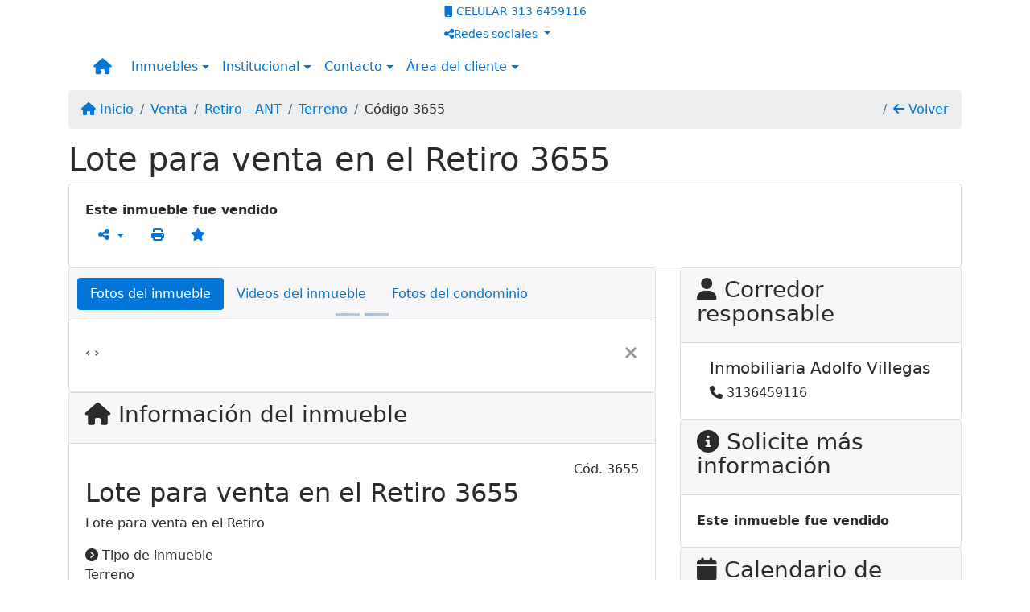

--- FILE ---
content_type: text/html; charset=UTF-8
request_url: https://www.adolfovillegasinmobiliaria.com/3552/inmuebles/venta-terreno-pantanillo-retiro-ant
body_size: 10530
content:
<!DOCTYPE html><html lang="es"><head><title>Lote para venta en el Retiro  3655 - 3655</title><meta name="description" content="Lote para venta en el Retiro  3655 - "><meta name="keywords" content="Terreno , Terreno Retiro - ANT, Retiro - ANT, Terreno , inmobiliarias Retiro - ANT, inmobiliaria Retiro - ANT, inmuebles Retiro - ANT, inmuebles, Terreno"><meta charset="utf-8"><meta name="google-site-verification" content=""><meta name="Robots" content="INDEX,FOLLOW"><meta name="distribution" content="Global"><meta name="rating" content="General"><meta name="revisit-after" content="2"><meta name="classification" content="inmobiliaria,inmuebles"><meta name="author" content="Code49"><meta name="viewport" content="width=device-width, initial-scale=1, shrink-to-fit=no"><meta http-equiv="x-ua-compatible" content="ie=edge"><meta property="og:url" content="https://www.adolfovillegasinmobiliaria.com/3552/inmuebles/venta-terreno-pantanillo-retiro-ant"><meta property="og:image" content="https://www.adolfovillegasinmobiliaria.com/admin/imovel/20210329T1418220500-774273140.jpg"><meta property="og:image" content="https://www.adolfovillegasinmobiliaria.com/admin/imovel/mini/20210329T1418220500-774273140.jpg"><link rel="apple-touch-icon" href="https://www.adolfovillegasinmobiliaria.com/admin/imovel/mini/20210329T1418220500-774273140.jpg"><meta name="thumbnail" content="https://www.adolfovillegasinmobiliaria.com/admin/imovel/mini/20210329T1418220500-774273140.jpg"><meta property="og:type" content="website"><meta property="og:title" content="Lote para venta en el Retiro  3655"><meta property="og:description" content="Lote para venta en el Retiro"><link rel="canonical" href="https://www.adolfovillegasinmobiliaria.com/3552/inmuebles/venta-terreno-pantanillo-retiro-ant">
<!-- Bootstrap -->
<link rel="stylesheet" href="https://www.adolfovillegasinmobiliaria.com/css/bootstrap.min.css" crossorigin="anonymous">

<!-- Plugins -->
<link rel="stylesheet" href="https://www.adolfovillegasinmobiliaria.com/plugins/bootstrap-multiselect/bootstrap-multiselect.css">
<link rel="stylesheet" href="https://www.adolfovillegasinmobiliaria.com/plugins/bootstrap-multiselect/bootstrap-multiselect-custom.css">
<link rel="stylesheet" href="https://www.adolfovillegasinmobiliaria.com/plugins/datepicker/datepicker.css">
<link rel="stylesheet" href="https://www.adolfovillegasinmobiliaria.com/plugins/animate/animate.min.css">
		<link rel="stylesheet" href="https://www.adolfovillegasinmobiliaria.com/crm/js/plugins/quill-emoji/dist/quill-emoji.css">
	<!-- fonts -->
<link rel="stylesheet" href="https://www.adolfovillegasinmobiliaria.com/css/font-awesome.min.css">
<link rel="stylesheet" href="https://www.adolfovillegasinmobiliaria.com/css/c49icons.min.css">

<link rel="stylesheet" href="https://www.adolfovillegasinmobiliaria.com/css/inmueble.css?2026012217"><link rel="stylesheet" href="https://www.adolfovillegasinmobiliaria.com/css/custom.css?2026012217"><link rel="stylesheet" href="https://www.adolfovillegasinmobiliaria.com/css/font-face.css"></head><body class="" id="c49page-inmueble">
<style>
  .fb-messenger-float {
      z-index: 999;
      position: fixed;
      font-family: 'Open sans';
      font-size: 14px;
      transition: bottom .2s;
      padding: 4px 12px 2px 12px;
      background-color: #1780b5;
      text-align: center;
      border-radius: 100px;
      font-size: 37px;
      bottom: 29px;
      right: 27px;
  }
  .fb-messenger-float i {
    color: #fff;
  }
</style>

<header id="c49header"  data-url_atual="https://www.adolfovillegasinmobiliaria.com/" data-url_db="https://www.adolfovillegasinmobiliaria.com/"><div id="c49row-1-1"  class="c49row c49row-logo-header"><div class="container"><div class="row "><div class="col-md-12 d-flex align-items-center justify-content-center"><div  id="c49mod-4" > <div class="c49mod-contact-dropdown"><div class="c49-contact-phone"><span class="c49-phone btn btn-link btn-no-link btn-sm"><i class="c49-icon fa fa-mobile align-middle" aria-hidden="true" ></i> <span class="c49-label align-middle"><span class="c49-tag">CELULAR </span><a class="hidden-md-up" href="tel:3136459116">313 6459116</a><a class="hidden-sm-down" href="#">313 6459116</a></span></span></div><div class="c49-contact-social"><div class="dropdown "><div class="dropdown-click c49-social btn-sm btn btn-link dropdown-toggle" data-toggle="dropdown" aria-haspopup="true" aria-expanded="false"><i class="c49-icon fa fa-share-alt align-middle" aria-hidden="true"></i><span class="c49-label align-middle">Redes sociales </span></div><div class="dropdown-menu  " aria-labelledby="dropdownMenuLink"><a aria-label='Icon share' class="dropdown-item" href="https://www.instagram.com/adolfovillegaspropiedadraiz/" target="blank"><i class="c49-icon fab fa-instagram align-middle" aria-hidden="true"></i><span class="c49-label align-middle">Instagram</span></a><a aria-label='Icon share' class="dropdown-item" href="http://www.youtube.com/channel/UCT5eGt1ERZZK6pXrVZ6tUSA?view_as=subscriber" target="blank"><i class="c49-icon fab fa-whatsapp align-middle" aria-hidden="true"></i><span class="c49-label align-middle">Youtube</span></a><a aria-label='Icon share' class="dropdown-item" href="https://www.facebook.com/AVSPropiedadRaiz/" target="blank"><i class="c49-icon fab fa-facebook-f align-middle" aria-hidden="true"></i><span class="c49-label align-middle">Adolfo Villegas Inmobiliaria</span></a></div></div></div></div></div></div></div></div></div><div id="c49row-1-2"  class="c49row c49-mod-mb-0 c49row-main-menu"><div class="container"><div class="row "><div class="col-sm-12"><div  id="c49mod-1" >
	<div class="c49mod-menu-horizontal-basic">
		<nav class="navbar  navbar-toggleable-md ">
			<div class="container">
				<button class="navbar-toggler navbar-toggler-right" type="button" data-toggle="collapse" data-target="#navbars1" aria-controls="navbarsContainer" aria-expanded="false" aria-label="Toggle navigation">
					<span class="navbar-toggler-icon"><i class="fa fa-bars" aria-hidden="true"></i></span>
				</button>
									<a aria-label="Menu mobile" class="navbar-brand" href="https://www.adolfovillegasinmobiliaria.com/"><i class="fa fa fa-home" aria-hidden="true"></i></a>
				
				<div class="collapse navbar-collapse" id="navbars1">
					<div class="nav navbar-nav mr-auto d-flex align-items-center justify-content-end">

						<div class='nav-item dropdown '><a class='nav-link dropdown-toggle' data-toggle='dropdown' href='' role='button' aria-haspopup='true' aria-expanded='false'>Inmuebles</a><div class='dropdown-menu '><ul class='dropdown'><li><a class='dropdown-item dropdown-toggle dropdown-item-sub ' data-toggle='dropdown' href='' role='button' aria-haspopup='true' aria-expanded='false'>Venta</a><div class='dropdown-menu dropdown-submenu'><ul class='dropdown'><li><a class='dropdown-item' href="javascript:search_base64('W3siaW5wdXQiOiJ0aXBvIiwidmFsdWUiOiIxIiwidGFibGUiOiJ0X2kifSx7ImlucHV0IjoiY2F0ZWdvcmlhIiwidmFsdWUiOlsiOTgiXSwidGFibGUiOiJpIn1d')" target=''>Departamentos</a></li><li><a class='dropdown-item' href="javascript:search_base64('W3siaW5wdXQiOiJ0aXBvIiwidmFsdWUiOiIxIiwidGFibGUiOiJ0X2kifSx7ImlucHV0IjoiY2F0ZWdvcmlhIiwidmFsdWUiOlsiOTkiXSwidGFibGUiOiJpIn1d')" target=''>Casas</a></li><li><a class='dropdown-item' href="javascript:search_base64('W3siaW5wdXQiOiJ0aXBvaW50ZXJubyIsInZhbHVlIjoiMyIsInRhYmxlIjoiaSJ9LHsiaW5wdXQiOiJ0aXBvIiwidmFsdWUiOiIxIiwidGFibGUiOiJ0X2kifV0=')" target=''>Inmuebles comerciales</a></li><li><a class='dropdown-item' href="javascript:search_base64('W3siaW5wdXQiOiJ0aXBvaW50ZXJubyIsInZhbHVlIjoiNCIsInRhYmxlIjoiaSJ9LHsiaW5wdXQiOiJ0aXBvIiwidmFsdWUiOiIxIiwidGFibGUiOiJ0X2kifV0=')" target=''>Inmuebles rurales</a></li><li><a class='dropdown-item' href="javascript:search_base64('W3siaW5wdXQiOiJ0aXBvaW50ZXJubyIsInZhbHVlIjoiNSIsInRhYmxlIjoiaSJ9LHsiaW5wdXQiOiJ0aXBvIiwidmFsdWUiOiIxIiwidGFibGUiOiJ0X2kifV0=')" target=''>Terrenos</a></li></ul></div></li><li><a class='dropdown-item dropdown-toggle dropdown-item-sub ' data-toggle='dropdown' href='' role='button' aria-haspopup='true' aria-expanded='false'>Alquiler</a><div class='dropdown-menu dropdown-submenu'><ul class='dropdown'><li><a class='dropdown-item' href="javascript:search_base64('W3siaW5wdXQiOiJ0aXBvIiwidmFsdWUiOiIyIiwidGFibGUiOiJ0X2kifSx7ImlucHV0IjoiY2F0ZWdvcmlhIiwidmFsdWUiOlsiOTgiXSwidGFibGUiOiJpIn1d')" target=''>Departamentos</a></li><li><a class='dropdown-item' href="javascript:search_base64('W3siaW5wdXQiOiJ0aXBvIiwidmFsdWUiOiIyIiwidGFibGUiOiJ0X2kifSx7ImlucHV0IjoiY2F0ZWdvcmlhIiwidmFsdWUiOlsiOTkiXSwidGFibGUiOiJpIn1d')" target=''>Casas</a></li><li><a class='dropdown-item' href="javascript:search_base64('W3siaW5wdXQiOiJ0aXBvaW50ZXJubyIsInZhbHVlIjoiMyIsInRhYmxlIjoiaSJ9LHsiaW5wdXQiOiJ0aXBvIiwidmFsdWUiOiIyIiwidGFibGUiOiJ0X2kifV0=')" target=''>Inmuebles comerciales</a></li><li><a class='dropdown-item' href="javascript:search_base64('W3siaW5wdXQiOiJ0aXBvaW50ZXJubyIsInZhbHVlIjoiNCIsInRhYmxlIjoiaSJ9LHsiaW5wdXQiOiJ0aXBvIiwidmFsdWUiOiIyIiwidGFibGUiOiJ0X2kifV0=')" target=''>Inmuebles rurales</a></li><li><a class='dropdown-item' href="javascript:search_base64('W3siaW5wdXQiOiJ0aXBvaW50ZXJubyIsInZhbHVlIjoiNSIsInRhYmxlIjoiaSJ9LHsiaW5wdXQiOiJ0aXBvIiwidmFsdWUiOiIyIiwidGFibGUiOiJ0X2kifV0=')" target=''>Terrenos</a></li><li><a class='dropdown-item' href="javascript:search_base64('W3siaW5wdXQiOiJ0aXBvIiwidmFsdWUiOiIzIiwidGFibGUiOiJ0X2kifV0=')" target=''>Temporada</a></li></ul></div></li></ul></div></div><div class='nav-item dropdown '><a class='nav-link dropdown-toggle' data-toggle='dropdown' href='' role='button' aria-haspopup='true' aria-expanded='false'>Institucional</a><div class='dropdown-menu '><ul class='dropdown'><li><a class='dropdown-item' href='https://www.adolfovillegasinmobiliaria.com/quienes-somos.php'>Quienes somos</a></li><li><a class='dropdown-item' href='https://www.adolfovillegasinmobiliaria.com/servicios.php'>Servicios</a></li><li><a class='dropdown-item' href='https://www.adolfovillegasinmobiliaria.com/equipo.php'>Equipo</a></li><li><a class='dropdown-item' href='https://www.adolfovillegasinmobiliaria.com/trabaje.php'>Trabaje con Nosotros</a></li><li><a class='dropdown-item' href='https://www.adolfovillegasinmobiliaria.com/aliados.php'>Aliados</a></li><li><a class='dropdown-item' href='https://www.adolfovillegasinmobiliaria.com/links-utiles.php'>Links útiles</a></li><li><a class='dropdown-item' href='https://www.adolfovillegasinmobiliaria.com/noticia.php'>Noticias</a></li></ul></div></div><div class='nav-item dropdown '><a class='nav-link dropdown-toggle' data-toggle='dropdown' href='' role='button' aria-haspopup='true' aria-expanded='false'>Contacto</a><div class='dropdown-menu '><ul class='dropdown'><a class='dropdown-item' href='https://www.adolfovillegasinmobiliaria.com/contacto.php'>Hable con Nosotros</a><a class='dropdown-item' href='javascript:ligamos()'>Nosotros te llamamos</a></ul></div></div><div class='nav-item dropdown '><a class='nav-link dropdown-toggle' data-toggle='dropdown' href='' role='button' aria-haspopup='true' aria-expanded='false'>Área del cliente</a><div class='dropdown-menu '><ul class='dropdown'><a class='dropdown-item' href='https://www.adolfovillegasinmobiliaria.com/account/?tab=favorites' data-toggle='modal' data-target='#modal-client-area'><i class='fa fa-star' aria-hidden='true'></i> Inmuebles favoritos</a><a class='dropdown-item' href='javascript:cadastre()'><i class='fa fa-home' aria-hidden='true'></i> Registre su Inmueble</a><a class='dropdown-item' href='javascript:perfil()' data-toggle='modal' data-target='#modal-client-area'><i class='fa fa-gift' aria-hidden='true'></i> Solicita tu Inmueble</a><div class='dropdown-divider'></div><a class='dropdown-item' href='#' data-toggle='modal' data-target='#modal-client-area'><i class='fa fa-sign-in-alt' aria-hidden='true'></i> Entrar</a></ul></div></div><div class='nav-item '><div id='c49mod-65'  >
<!-- <div class="dropdown c49mod-translator c49mod-translator-basic notranslate">
	<a id="current-flag" onclick="loadGoogleTranslator()" class="nav-link dropdown-toggle" data-toggle="dropdown" href="#" role="button" aria-haspopup="true" aria-expanded="false"><div class="flag-col1"></div></a>
	<div class="dropdown-menu dropdown-menu-right">
		<a class="dropdown-item hidden language" href="#" data-padrao="1" data-sigla="es" data-flag="col1" data-lang="Spanish">
			<span class="flag-col1 img-rounded traducao"></span> Spanish		</a>
				<a class="dropdown-item language" href="#" data-sigla="en" data-flag="eua1" data-lang="English">
			<span class="flag-eua1 img-rounded traducao"></span> English		</a>
				<a class="dropdown-item language" href="#" data-sigla="pt" data-flag="bra1" data-lang="Portuguese">
			<span class="flag-bra1 img-rounded traducao"></span> Portuguese		</a>
				<div id="google_translate_element" class="hidden"></div>
	</div>
</div> --></div></div>
						<!-- Menu antigo -->

											</ul>
				</div>
			</div>
		</nav>
	</div>
	</div></div></div></div></div><div id="c49row-1-3"  class="c49row c49-mod-mb-0"><div class="container"><div class="row "><div class="col-sm-12"><div  id="c49mod-8" ></div></div></div></div></div><div id="c49row-1-4"  class=""><div class=""><div class="row "><div class=""><div  id="c49mod-80" >
<script>
	var openWhatsappButton = document.getElementById("open-whatsapp");
	if (openWhatsappButton) {
		// Abrir a janela modal ao clicar no ícone do WhatsApp
		document.getElementById("open-whatsapp").addEventListener("click", function () {
			document.getElementById("modalWhats").style.display = "block";
		});

		// Fechar a janela modal ao clicar no botão "Fechar" (X)
		document.querySelector(".close").addEventListener("click", function () {
			document.getElementById("modalWhats").style.display = "none";
		});

		// Função para verificar se o e-mail é válido
		function isEmailValid(email) {
			var regex = /^[a-zA-Z0-9._-]+@[a-zA-Z0-9.-]+\.[a-zA-Z]{2,4}$/;
			return regex.test(email);
		}

		// Função para verificar se todos os campos estão preenchidos
		function camposEstaoPreenchidos() {
			var nome = document.querySelector('input[name="nome"]').value;
			var telefone = document.querySelector('input[name="telefone"]').value;
			var email = document.querySelector('input[name="email"]').value;

			return nome !== "" && telefone !== "" && email !== "";
		}

		// Manipulador de evento para o link do WhatsApp
		document.getElementById("whatsapp-link").addEventListener("click", function (e) {
			var email = document.querySelector('input[name="email"]').value;

			if (!camposEstaoPreenchidos()) {
		        e.preventDefault(); // Impede a abertura do link
		    } else if (!isEmailValid(email)) {
		        e.preventDefault(); // Impede a abertura do link
		    }
		});
	}
</script>

</div></div></div></div></div><div id="c49row-1-5"  class=""><div class=""><div class="row "><div class=""><div  id="c49mod-104" ></div></div></div></div></div></header><main id="c49main" ><div id="c49row-8-1"  class="c49row"><div class="container"><div class="row "><div class="col-md-12"><div  id="c49mod-18" >		<div class="c49mod-breadcrumb c49mod-breadcrumb-basic">
			<nav class="breadcrumb">
				<a class="breadcrumb-item" href="https://www.adolfovillegasinmobiliaria.com/"><i class="fa fa-home" aria-hidden="true"></i> Inicio</a>
				<a class="breadcrumb-item " href="https://www.adolfovillegasinmobiliaria.com/inmobiliaria/venta/inmuebles/21">Venta</a><a class="breadcrumb-item " href="https://www.adolfovillegasinmobiliaria.com/inmobiliaria/retiro-ant/inmuebles/22">Retiro - ANT</a><a class="breadcrumb-item " href="https://www.adolfovillegasinmobiliaria.com/inmobiliaria/terreno/inmuebles/6">Terreno</a><a class="breadcrumb-item active">Código 3655</a>				<a class="breadcrumb-item breadcrumb-return float-right" href="javascript:window.history.back()"><i class="fa fa-arrow-left" aria-hidden="true"></i> Volver</a>
			</nav>
		</div>
	

</div></div></div></div></div><div id="c49row-8-2"  class="c49row"><div class="container"><div class="row "><div class="col-md-12"><div  id="c49mod-27" >
	<div class="c49mod-property-header-basic page-position">
		<div class="c49-property-title">
							<h1>Lote para venta en el Retiro  3655</h1>
					</div>

		<div class="c49-property-bar" id="property-3552">
			<div class="card">
				<div class="card-block">
											<div class="c49-property-price"><div class="c49-property-price-value"><strong>Este inmueble fue vendido</strong></div></div>
					<div class="c49-action-icons">
						<div class="btn-group">
															<button onclick="mobileShare('Adolfo Villegas Propiedad Raiz - Lote para venta en el Retiro  3655', 'https://www.adolfovillegasinmobiliaria.com/3552/inmuebles/venta-terreno-pantanillo-retiro-ant')" type="button" class="btn btn-link dropdown-toggle hidden-md-up"  aria-haspopup="true" aria-expanded="false">
									<i class="fa fa-share-alt" aria-hidden="true"></i>
								</button>
								<button type="button" class="btn btn-link dropdown-toggle hidden-sm-down" data-toggle="dropdown" aria-haspopup="true" aria-expanded="false">
									<i class="fa fa-share-alt" aria-hidden="true"></i>
								</button>
								<div class="dropdown-menu dropdown-menu-right">
									<a class="dropdown-item cursor-pointer" onclick="changeIconAndCopyToClipboard(this,'https://www.adolfovillegasinmobiliaria.com/3552/inmuebles/venta-terreno-pantanillo-retiro-ant')"><i class="fa fa-clone" aria-hidden="true"></i> Copiar link</a>
									<a class="dropdown-item" href="https://api.whatsapp.com/send?text=Adolfo Villegas Propiedad Raiz - Lote para venta en el Retiro  3655 - https://www.adolfovillegasinmobiliaria.com/3552/inmuebles/venta-terreno-pantanillo-retiro-ant" data-action="share/whatsapp/share" target="_blank"><i class="fab fa-whatsapp" aria-hidden="true"></i> Whatsapp</a>
									<a class="dropdown-item" href="javascript:new_window('https://www.facebook.com/sharer.php?u=https://www.adolfovillegasinmobiliaria.com/3552/inmuebles/venta-terreno-pantanillo-retiro-ant','Facebook','450','450','yes');"><i class="fab fa-facebook" aria-hidden="true"></i> Facebook</a>
									<a class="dropdown-item" href="javascript:new_window('https://twitter.com/share?text=Adolfo Villegas Propiedad Raiz - Lote para venta en el Retiro  3655 
 https://www.adolfovillegasinmobiliaria.com/3552/inmuebles/venta-terreno-pantanillo-retiro-ant&url=https://www.adolfovillegasinmobiliaria.com/3552/inmuebles/venta-terreno-pantanillo-retiro-ant','Twitter','450','450','yes');"><i class="fab fa-twitter" aria-hidden="true"></i> Twitter</a>
									<a class="dropdown-item" href="javascript:new_window('https://www.linkedin.com/shareArticle?mini=true&url=https://www.adolfovillegasinmobiliaria.com/3552/inmuebles/venta-terreno-pantanillo-retiro-ant','Linkedin','450','450','yes');"><i class="fab fa-linkedin" aria-hidden="true"></i> LinkedIn</a>
								</div>
																							<a href="" data-toggle="modal" data-target="#printModal" class="btn btn-link btn-print"><i class="fa fa-print" aria-hidden="true"></i></a>
								<a class="btn btn-link btn-favorite" data-favorito="0" href="javascript:favoritar_imovel(3552, this)"><i class="fa fa-star " aria-hidden="true"></i></a>
													</div>
					</div>
				</div>
			</div>
		</div>
	</div>

	<div class="modal fade print-modal" id="printModal" tabindex="-1" role="dialog" aria-labelledby="exampleModalLabel" aria-hidden="true">
		<div class="modal-dialog modal-lg" role="document">
			<div class="modal-content">
				<div class="modal-header">
					<h5 class="modal-title" id="exampleModalLabel">Ficha de impresión</h5>
					<button type="button" class="close" data-dismiss="modal" aria-label="Close">
						<span aria-hidden="true">&times;</span>
					</button>
				</div>
				<div class="modal-body">
					<iframe class="frame-size" src="https://www.adolfovillegasinmobiliaria.com/print.php?id=3552"></iframe>
				</div>
			</div>
		</div>
	</div>

	</div></div></div></div></div><div id="c49row-8-3"  class="c49row"><div class="container"><div class="row "><div class="col-md-8"><div class="" id="c49wrap-24"><div class="card c49wrap-card-tab">
			<div class="card-header">
			<ul class="nav nav-pills card-header-pills pull-xs-left slider-pro-tab" role="tablist">
									<li class="nav-item">
						<a class="nav-link active" data-toggle="tab" href="#c49mod-24-1" role="tab"><span>Fotos del inmueble</span></a>
					</li>
									<li class="nav-item">
						<a class="nav-link " data-toggle="tab" href="#c49mod-24-2" role="tab"><span>Videos del inmueble</span></a>
					</li>
									<li class="nav-item">
						<a class="nav-link " data-toggle="tab" href="#c49mod-24-3" role="tab"><span>Fotos del condominio</span></a>
					</li>
							</ul>
		</div>

		<div class="card-block">
			<div class="tab-content">
									<div class="tab-pane active" id="c49mod-24-1" role="tabpanel">
			            			                    <div id="c49mod-28" class="">
	<div class="c49mod-property-gallery-bluimp">

					<div class="tab-pane active" id="photos-property" role="tabpanel">

				<div id="photos-property-carousel" class="carousel c49-carousel-gallery slide" data-ride="carousel">
					<ol class="carousel-indicators">
													<li data-target="#photos-property-carousel" style="background-image: url(https://www.adolfovillegasinmobiliaria.com//admin/imovel/mini/20210329T1418220500-774273140.jpg);" data-slide-to="0" class="active"></li>
																				<li data-target="#photos-property-carousel" style="background-image: url(https://www.adolfovillegasinmobiliaria.com//admin/imovel/mini/20210329T1418210500-364069936.jpg);" data-slide-to="1" class=""></li>
																		</ol>
					<div class="carousel-inner gal-relative" role="listbox">
													<div class="carousel-item active" data-foto="https://www.adolfovillegasinmobiliaria.com/admin/imovel/20210329T1418220500-774273140.jpg" data-gallery="imovel">
								<div style="background-image: url(https://www.adolfovillegasinmobiliaria.com/admin/imovel/20210329T1418220500-774273140.jpg);"></div>
								<span class="legenda"></span>
							</div>
																				<div class="carousel-item " data-foto="https://www.adolfovillegasinmobiliaria.com/admin/imovel/20210329T1418210500-364069936.jpg" data-gallery="imovel">
								<div style="background-image: url(https://www.adolfovillegasinmobiliaria.com/admin/imovel/20210329T1418210500-364069936.jpg);"></div>
								<span class="legenda"></span>
							</div>
																		</div>
					<a class="carousel-control-prev" href="#photos-property-carousel" role="button" data-slide="prev">
						<span class="carousel-control-prev-icon" aria-hidden="true"></span>
						<span class="sr-only">Previous</span>
					</a>
					<a class="carousel-control-next" href="#photos-property-carousel" role="button" data-slide="next">
						<span class="carousel-control-next-icon" aria-hidden="true"></span>
						<span class="sr-only">Next</span>
					</a>
				</div>

			</div>
			</div>


<link rel="stylesheet" href="https://www.adolfovillegasinmobiliaria.com/plugins/blueimp-gallery/blueimp-gallery.min.css?2026012205">
<div id="blueimp-gallery" class="blueimp-gallery blueimp-gallery-controls" data-use-bootstrap-modal="false" data-hide-page-scrollbars="false">
    <div class="slides"></div>
    <h3 class="title"></h3>
    <a class="prev">‹</a>
    <a class="next">›</a>
    <a class="close">×</a>
    <a class="play-pause"></a>
    <ol class="indicator"></ol>
    <div class="modal fade">
        <div class="modal-dialog">
            <div class="modal-content">
                <div class="modal-header">
                    <button type="button" class="close" aria-hidden="true">&times;</button>
                    <h4 class="modal-title"></h4>
                </div>
                <div class="modal-body next"></div>
                <div class="modal-footer">
                    <button type="button" class="btn btn-default pull-left prev">
                        <i class="glyphicon glyphicon-chevron-left"></i>
                        Previous
                    </button>
                    <button type="button" class="btn btn-primary next">
                        Next
                        <i class="glyphicon glyphicon-chevron-right"></i>
                    </button>
                </div>
            </div>
        </div>
    </div>
</div>

</div>
			                					</div>
									<div class="tab-pane " id="c49mod-24-2" role="tabpanel">
			            			                    <div id="c49mod-74" class="">


	<div class="c49mod-property-gallery-basic">

					<div class="wrap-hidden" data-hidden="#c49mod-24-2"></div>
			</div>
<link rel="stylesheet" href="https://www.adolfovillegasinmobiliaria.com/plugins/blueimp-gallery/blueimp-gallery.min.css?2026012205">
<div id="blueimp-gallery" class="blueimp-gallery blueimp-gallery-controls" data-use-bootstrap-modal="false" data-hide-page-scrollbars="false">
    <div class="slides"></div>
    <h3 class="title"></h3>
    <a class="prev">‹</a>
    <a class="next">›</a>
    <a class="close">×</a>
    <a class="play-pause"></a>
    <ol class="indicator"></ol>
    <div class="modal fade">
        <div class="modal-dialog">
            <div class="modal-content">
                <div class="modal-header">
                    <button type="button" class="close" aria-hidden="true">&times;</button>
                    <h4 class="modal-title"></h4>
                </div>
                <div class="modal-body next"></div>
                <div class="modal-footer">
                    <button type="button" class="btn btn-default pull-left prev">
                        <i class="glyphicon glyphicon-chevron-left"></i>
                        Previous
                    </button>
                    <button type="button" class="btn btn-primary next">
                        Next
                        <i class="glyphicon glyphicon-chevron-right"></i>
                    </button>
                </div>
            </div>
        </div>
    </div>
</div>

</div>
			                					</div>
									<div class="tab-pane " id="c49mod-24-3" role="tabpanel">
			            			                    <div id="c49mod-53" class="">


	<div class="c49mod-property-gallery-bluimp">

					<div class="wrap-hidden" data-hidden="#c49mod-24-3"></div>
		
	</div>
<link rel="stylesheet" href="https://www.adolfovillegasinmobiliaria.com/plugins/blueimp-gallery/blueimp-gallery.min.css?2026012205">
<div id="blueimp-gallery" class="blueimp-gallery blueimp-gallery-controls" data-use-bootstrap-modal="false" data-hide-page-scrollbars="false">
    <div class="slides"></div>
    <h3 class="title"></h3>
    <a class="prev">‹</a>
    <a class="next">›</a>
    <a class="close">×</a>
    <a class="play-pause"></a>
    <ol class="indicator"></ol>
    <div class="modal fade">
        <div class="modal-dialog">
            <div class="modal-content">
                <div class="modal-header">
                    <button type="button" class="close" aria-hidden="true">&times;</button>
                    <h4 class="modal-title"></h4>
                </div>
                <div class="modal-body next"></div>
                <div class="modal-footer">
                    <button type="button" class="btn btn-default pull-left prev">
                        <i class="glyphicon glyphicon-chevron-left"></i>
                        Previous
                    </button>
                    <button type="button" class="btn btn-primary next">
                        Next
                        <i class="glyphicon glyphicon-chevron-right"></i>
                    </button>
                </div>
            </div>
        </div>
    </div>
</div>

</div>
			                					</div>
							</div>
		</div>
	</div>
</div><div class="" id="c49wrap-17"><div class="card c49wrap-card">
						<div class="card-header">
				<h3 class="c49-card-title">
					<i class="fa fa-home"></i>
					Información del inmueble				</h3>
			</div>
		
		<div class="card-block ">
	        		                <div id="c49mod-29"  >
	<div class="c49mod-property-infos-basic">

		
			<div class="c49-property-numbers d-flex justify-content-between">
				<div class="c49-property-features">
									</div>

				<div class="info-codigo">
					<span class="info-codigo-ref">Cód.</span> 3655				</div>
			</div>

							<h2 class="property-title m-b-20">Lote para venta en el Retiro  3655</h2>
			
							<div class="property-description p-b-20">
					<p>Lote para venta en el Retiro</p>
				</div>
			
			<div class="row">
				<div class="col-sm-12">
										 
							<div class="table-row table-row-odd" id="tipodeinmueble">
								<div><i class="fa fa-chevron-circle-right"></i> Tipo de inmueble</div>
								 
								<div> Terreno </div> 
							</div>
						 
							<div class="table-row table-row-odd" id="ciudad">
								<div><i class="fa fa-chevron-circle-right"></i> Ciudad</div>
								 
								<div> Retiro - ANT </div> 
							</div>
						 
							<div class="table-row table-row-odd" id="region">
								<div><i class="fa fa-chevron-circle-right"></i> Región</div>
								 
								<div> Retiro-Pantanillo </div> 
							</div>
						 
							<div class="table-row table-row-odd" id="barrio">
								<div><i class="fa fa-chevron-circle-right"></i> Barrio</div>
								 
								<div> Pantanillo  </div> 
							</div>
						 
							<div class="table-row table-row-odd" id="transaccion">
								<div><i class="fa fa-chevron-circle-right"></i> Transacción</div>
								 
								<div> Venta </div> 
							</div>
						 
							<div class="table-row table-row-odd" id="finalidad">
								<div><i class="fa fa-chevron-circle-right"></i> Finalidad</div>
								 
								<div> Residencial </div> 
							</div>
						 
							<div class="table-row table-row-odd" id="areatotal">
								<div><i class="fa fa-chevron-circle-right"></i> Área total</div>
								 
								<div> 2760 m² </div> 
							</div>
						 			
				</div>
			</div>

			<br><br>

			
			
		</div>		</div>
		            	            		</div>
	</div></div><div class="" id="c49wrap-15"><div class="card c49wrap-card">
						<div class="card-header">
				<h3 class="c49-card-title">
					<i class="fa fa-map-marker"></i>
					Mapa				</h3>
			</div>
		
		<div class="card-block p-0">
	        		                <div id="c49mod-30"  >	<div class="wrap-hidden" data-hidden="#c49wrap-15"></div>
</div>
		            	            		</div>
	</div></div></div><div class="col-md-4"><div class="" id="c49wrap-32"><div class="card c49wrap-card">
						<div class="card-header">
				<h3 class="c49-card-title">
					<i class="fa fa-user"></i>
					Corredor responsable				</h3>
			</div>
		
		<div class="card-block ">
	        		                <div id="c49mod-89"  >
    <div class="c49mod-broker-profile-basic">

                        <div class="media">
                    <div class="broker-photo d-flex mr-3" style="background-image:url(https://www.adolfovillegasinmobiliaria.com/equipe/20220221T1134130500-710864186.png)"></div>
                    <div class="media-body">
                        
                        <h5 class="broker-name mt-0">Inmobiliaria Adolfo Villegas</h5>
                        
                            <span class="broker-info">

                                                                    <a  data-toggle="tooltip" title=""> <i class="fa fa-phone" aria-hidden="true"></i>  3136459116</a>
                                
                            </span>

                                                    <span class="broker-info">
                                                    </span>
                    </div>
                </div>
                        </div>
</div>
		            	            		</div>
	</div></div><div class="" id="c49wrap-14"><div class="card c49wrap-card">
						<div class="card-header">
				<h3 class="c49-card-title">
					<i class="fa fa-info-circle"></i>
					Solicite más información				</h3>
			</div>
		
		<div class="card-block ">
	        		                <div id="c49mod-23"  ><strong>Este inmueble fue vendido</strong></div>
		            	            		</div>
	</div></div><div  id="c49mod-99" >
	<div class="c49mod-links-list">

		
	</div>

	</div><div  id="c49mod-94" >







</div><div  id="c49mod-102" >		</div><div class="" id="c49wrap-34"><div class="card c49wrap-card">
						<div class="card-header">
				<h3 class="c49-card-title">
					<i class="fa fa-calendar"></i>
					Calendario de temporada				</h3>
			</div>
		
		<div class="card-block p-0">
	        		                <div id="c49mod-93"  ><div class="c49wrap-hidden"></div>
</div>
		            	            		</div>
	</div></div><div class="" id="c49wrap-16"><div class="card c49wrap-card">
						<div class="card-header">
				<h3 class="c49-card-title">
					<i class="fa fa-home"></i>
					Inmuebles semejantes				</h3>
			</div>
		
		<div class="card-block ">
	        		                <div id="c49mod-47"  >
		<section id="c49mod-properties-list-mini" data-id-module="47" data-search="" data-select="[base64]" class="c49mod-properties-list-mini" data-path='modules/properties/list-mini/c49mod-properties-list-mini'  data-properties-filter="" data-num_reg_pages="" data-input_ordem='bnVsbA=='>
							<div class="c49-property-mini">
					<h3 class="c49-mini-title"><a href="https://www.adolfovillegasinmobiliaria.com/4174/inmuebles/venta-terreno-el-retiro-fizebad-retiro-ant">Lote en unidad Cerrada Fizebad 4276</a></h3>
					<div class="c49-property-mini-wrap d-flex align-items-stretch" id="property-4174">
						<div class="c49-mini-photo">
							<a href="https://www.adolfovillegasinmobiliaria.com/4174/inmuebles/venta-terreno-el-retiro-fizebad-retiro-ant">
																		<img class="img-fluid" src="https://www.adolfovillegasinmobiliaria.com/admin/imovel/mini/20220707T0905370500-746327221.jpg" loading="lazy" alt="Venta en El Retiro Fizebad - Retiro" width="250" height="188">
																																		</a>
																												</div>
						<div class="c49-mini-body">					
															<a href="https://www.adolfovillegasinmobiliaria.com/4174/inmuebles/venta-terreno-el-retiro-fizebad-retiro-ant"><p class="c49-property-value"><span class="c49-currency">$</span> 3.000.000.000</p></a>
							
							<a href="https://www.adolfovillegasinmobiliaria.com/4174/inmuebles/venta-terreno-el-retiro-fizebad-retiro-ant"><p class="c49-property-neibourhood"></p></a>
							<div class="c49-property-numbers d-flex justify-content-between">
								
								
															</div>
						</div>
					</div>
				</div>
							<div class="c49-property-mini">
					<h3 class="c49-mini-title"><a href="https://www.adolfovillegasinmobiliaria.com/4374/inmuebles/venta-terreno-pantanillo-retiro-retiro-ant">Lote para venta en el Retiro  4496</a></h3>
					<div class="c49-property-mini-wrap d-flex align-items-stretch" id="property-4374">
						<div class="c49-mini-photo">
							<a href="https://www.adolfovillegasinmobiliaria.com/4374/inmuebles/venta-terreno-pantanillo-retiro-retiro-ant">
																		<img class="img-fluid" src="https://www.adolfovillegasinmobiliaria.com/admin/imovel/mini/20221104T1453550500-89510339.jpg" loading="lazy" alt="Venta en Pantanillo Retiro - Retiro" width="250" height="188">
																																		</a>
																												</div>
						<div class="c49-mini-body">					
															<a href="https://www.adolfovillegasinmobiliaria.com/4374/inmuebles/venta-terreno-pantanillo-retiro-retiro-ant"><p class="c49-property-value"><span class="c49-currency">$</span> 1.150.000.000</p></a>
							
							<a href="https://www.adolfovillegasinmobiliaria.com/4374/inmuebles/venta-terreno-pantanillo-retiro-retiro-ant"><p class="c49-property-neibourhood"></p></a>
							<div class="c49-property-numbers d-flex justify-content-between">
								
								
															</div>
						</div>
					</div>
				</div>
							<div class="c49-property-mini">
					<h3 class="c49-mini-title"><a href="https://www.adolfovillegasinmobiliaria.com/4897/inmuebles/venta-terreno-retiro-ant">Lote en el Retiro (La Arcadia) COD 5031</a></h3>
					<div class="c49-property-mini-wrap d-flex align-items-stretch" id="property-4897">
						<div class="c49-mini-photo">
							<a href="https://www.adolfovillegasinmobiliaria.com/4897/inmuebles/venta-terreno-retiro-ant">
																		<img class="img-fluid" src="https://www.adolfovillegasinmobiliaria.com/admin/imovel/mini/20250423T1414540500-954272791.jpg" loading="lazy" alt=" en  - " width="250" height="188">
																																		</a>
																												</div>
						<div class="c49-mini-body">					
															<a href="https://www.adolfovillegasinmobiliaria.com/4897/inmuebles/venta-terreno-retiro-ant"><p class="c49-property-value"><span class="c49-currency">$</span> 1.150.000.000</p></a>
							
							<a href="https://www.adolfovillegasinmobiliaria.com/4897/inmuebles/venta-terreno-retiro-ant"><p class="c49-property-neibourhood"></p></a>
							<div class="c49-property-numbers d-flex justify-content-between">
								
								
															</div>
						</div>
					</div>
				</div>
							<div class="c49-property-mini">
					<h3 class="c49-mini-title"><a href="https://www.adolfovillegasinmobiliaria.com/4884/inmuebles/venta-terreno-retiro-ant">Lote en el Retiro sector Pantanillo</a></h3>
					<div class="c49-property-mini-wrap d-flex align-items-stretch" id="property-4884">
						<div class="c49-mini-photo">
							<a href="https://www.adolfovillegasinmobiliaria.com/4884/inmuebles/venta-terreno-retiro-ant">
																		<img class="img-fluid" src="https://www.adolfovillegasinmobiliaria.com/admin/imovel/mini/20250403T1046190500-595933510.jpg" loading="lazy" alt=" en  - " width="250" height="188">
																																		</a>
																												</div>
						<div class="c49-mini-body">					
															<a href="https://www.adolfovillegasinmobiliaria.com/4884/inmuebles/venta-terreno-retiro-ant"><p class="c49-property-value"><span class="c49-currency">$</span> 650.000.000</p></a>
							
							<a href="https://www.adolfovillegasinmobiliaria.com/4884/inmuebles/venta-terreno-retiro-ant"><p class="c49-property-neibourhood"></p></a>
							<div class="c49-property-numbers d-flex justify-content-between">
								
								
															</div>
						</div>
					</div>
				</div>
							<div class="c49-property-mini">
					<h3 class="c49-mini-title"><a href="https://www.adolfovillegasinmobiliaria.com/4875/inmuebles/venta-terreno-cerca-al-pueblo-retiro-ant">5010 Lote en el Retiro en parcelación</a></h3>
					<div class="c49-property-mini-wrap d-flex align-items-stretch" id="property-4875">
						<div class="c49-mini-photo">
							<a href="https://www.adolfovillegasinmobiliaria.com/4875/inmuebles/venta-terreno-cerca-al-pueblo-retiro-ant">
																		<img class="img-fluid" src="https://www.adolfovillegasinmobiliaria.com/admin/imovel/mini/20250326T1449060500-505745069.jpg" loading="lazy" alt="Venta en Cerca Al Pueblo - Retiro" width="250" height="188">
																																		</a>
																												</div>
						<div class="c49-mini-body">					
															<a href="https://www.adolfovillegasinmobiliaria.com/4875/inmuebles/venta-terreno-cerca-al-pueblo-retiro-ant"><p class="c49-property-value"><span class="c49-currency">$</span> 1.400.000.000</p></a>
							
							<a href="https://www.adolfovillegasinmobiliaria.com/4875/inmuebles/venta-terreno-cerca-al-pueblo-retiro-ant"><p class="c49-property-neibourhood"></p></a>
							<div class="c49-property-numbers d-flex justify-content-between">
								
								
															</div>
						</div>
					</div>
				</div>
					</section>

	 

	</div>
		            	            		</div>
	</div></div><div class="" id="c49wrap-8"><div class="card c49wrap-card">
			
		<div class="card-block ">
	        		                <div id="c49mod-31"  >
    <div class="c49mod-text-basic">
        <span class="c49-text">
            <strong> ¿No es lo que buscabas?</strong><br><a href="javascript:perfil()">Haga Clic aquí</a> y solicite su inmueble        </span>
    </div>

    </div>
		            	            		</div>
	</div></div><div  id="c49mod-92" ></div></div></div></div></div></main><footer id="c49footer"><div id="c49row-2-3"  class="c49row c49-mod-mb-0 c49row-cta hidden-md-down"><div class="container"><div class="row "><div class="col-lg-5 d-flex align-items-center justify-content-center justify-content-lg-start text-center text-lg-left"><div  id="c49mod-105" >
    <div class="c49mod-text-basic">
        <span class="c49-text">
            Te ayudaré a encontrar la <strong>propiedad de tus sueños.</strong>        </span>
    </div>

    </div></div><div class="col-lg-7 d-flex align-items-center justify-content-center justify-content-lg-start text-center text-lg-left"></div></div></div></div><div id="c49row-2-4"  class="c49row c49-mod-mb-0 c49row-logo-footer"><div class="container"><div class="row "><div class="col-lg-3 d-flex align-items-center justify-content-center justify-content-lg-start text-center text-lg-left"><div  id="c49mod-12" ><div class="c49mod-image-basic c49mod-image"><a href="https://www.adolfovillegasinmobiliaria.com/"><img class="c49-image" src="https://www.adolfovillegasinmobiliaria.com/img/logo-topo.png?v=1659113933" loading="lazy" alt="Inmobiliaria em Rionegro"></a></div></div></div><div class="col-lg-3 d-flex align-items-center justify-content-center justify-content-lg-start text-center text-lg-left"><div  id="c49mod-73" ><div class="c49mod-contact-basic"><div class='c49-contact-social'><a aria-label='Icon share' href="https://www.instagram.com/adolfovillegaspropiedadraiz/" class="c49-social btn btn-link" target="blank"><i class="c49-icon fab fa-instagram align-middle" aria-hidden="true"></i></a><a aria-label='Icon share' href="http://www.youtube.com/channel/UCT5eGt1ERZZK6pXrVZ6tUSA?view_as=subscriber" class="c49-social btn btn-link" target="blank"><i class="c49-icon fab fa-whatsapp align-middle" aria-hidden="true"></i></a><a aria-label='Icon share' href="https://www.facebook.com/AVSPropiedadRaiz/" class="c49-social btn btn-link" target="blank"><i class="c49-icon fab fa-facebook-f align-middle" aria-hidden="true"></i></a></div></div></div></div><div class="col-lg-3 d-flex align-items-center justify-content-center justify-content-lg-end text-center text-lg-right"><div  id="c49mod-71" >
    <div class="c49mod-text-basic">
        <span class="c49-text">
            <a href="https://www.adolfovillegasinmobiliaria.com/contacto.php"><span class="c49-custom-contact"><span class="c49-mini-text">Atención</span>Por E-mail</span><i class="fa fa-envelope" aria-hidden="true"></i></a>        </span>
    </div>

    </div></div><div class="col-lg-3 align-items-center text-center text-lg-right"><div  id="c49mod-95" >
    <div class="c49mod-text-basic">
        <span class="c49-text">
            <a rel="noopener" href="https://transparencyreport.google.com/safe-browsing/search?url=https://www.adolfovillegasinmobiliaria.com/" target="_blank"><img alt="ssl-checker" src="https://www.adolfovillegasinmobiliaria.com/gallery/google-es.png"></a>
        </span>
    </div>

    </div><div  id="c49mod-96" >    <div class="c49mod-text-basic">
        <span class="c49-text">
            <a rel="noopener" href="https://www.sslshopper.com/ssl-checker.html#hostname=https://www.adolfovillegasinmobiliaria.com/" target="_blank"><img alt="ssl-checker" src="https://www.adolfovillegasinmobiliaria.com/gallery/ssl-es.png"></a>
        </span>
    </div>
    </div></div></div></div></div><div id="c49row-2-5"  class="c49row c49-mod-mb-0 c49row-copyright"><div class="container"><div class="row "><div class="col-md-8 d-flex align-items-center text-center text-md-left  justify-content-center justify-content-md-start"><div  id="c49mod-11" ><div class="c49mod-contact-basic"></div></div></div><div class="col-md-2 text-center text-md-right"><div  id="c49mod-91" >
    <div class="c49mod-text-basic">
        <span class="c49-text">
            <a href='https://www.adolfovillegasinmobiliaria.com/privacy.php'>Política de privacidad</span></a>        </span>
    </div>

    </div></div><div class="col-md-2 text-center text-md-right"><div  id="c49mod-43" >
    <div class="c49mod-text-basic">
        <span class="c49-text">
            <a href='https://www.code49.es' target='_blank'><span id='by49' class='c49icon-code49-2' data-toggle='tooltip' data-placement='left' rel='tooltip' title='Desarrollado por CODE 49'></span></a>        </span>
    </div>

    </div></div></div></div></div></footer>
<div id="modal-client-area" class="modal fade" tabindex="-1" aria-hidden="true">
	<div class="modal-dialog" role="document">
		<div class="modal-content" id="modal-email-rec">
			<div class="modal-header">
				<h4 class="modal-title">Área del cliente</h4>
				<button type="button" class="close" data-dismiss="modal" aria-label="Close">
					<span aria-hidden="true">&times;</span>
				</button>
			</div>
				
					<div class="modal-body">
						<ul class="nav nav-tabs nav-justified" role="tablist">
							<li class="nav-item">
								<a class="nav-link active" data-toggle="tab" href="#login" role="tab">Entrar</a>
							</li>
							<li class="nav-item">
								<a class="nav-link " data-toggle="tab" href="#register" role="tab">Registrar</a>
							</li>
						</ul>

						<div class="tab-content">
							<div class="tab-pane active" id="login" role="tabpanel">
								<div class="row" id="loginFace">
									<div class="col-sm-12">
										<a class="btn btn-secondary btn-block c49btn c49btn-main" href="http://www.flex49.com.br/exportacao/fbconfig.php?url=https://www.adolfovillegasinmobiliaria.com/&bs4=1"><i class="fab fa-facebook" aria-hidden="true"></i> Entrar con Facebook</a>
										<p class="text-center mt-3"><em>o</em></p>
									</div>
								</div>
								<form>
									<div class="row">
										<div class="col-sm-12">
											<div id="alert" class="alert alert-danger hidden" role="alert"></div>
										</div>
										<div class="col-sm-6">
											<fieldset class="form-group">
												<label>E-mail</label>
												<input data-dado="1" data-required="1" data-msg="Por favor informe su e-mail" type="text" class="form-control" name="email" placeholder="">
											</fieldset>
										</div>
										<div class="col-sm-6">
											<fieldset class="form-group">
												<label>clave</label>
												<input data-dado="1" data-required="1" data-msg="Por favor informe su contraseña" type="password" class="form-control" name="senha" placeholder="">
											</fieldset>
										</div>						
									</div>
									<div class="row">
										<div class="col-sm-12">
											<div class="c49btn btn btn-primary btn-block client-area-submit"><i class="fa fa-check" aria-hidden="true"></i> Entrar</div>
										</div>
									</div>
								</form>
								<div class="row">
									<div class="col-sm-12 rec-senha">
										<a class="" data-toggle="collapse" href="#esqueciasenha" role="button" aria-expanded="false" aria-controls="esqueciasenha">
											Olvidé mi contraseña										</a>
									</div>
									<div class="col-sm-12 form-group collapse" id="esqueciasenha">
										<input data-msg="Por favor informe su e-mail" type="text" class="form-control form-group" id="mailcli" name="email_senha" placeholder="E-mail">
										<input class="c49btn btn btn-primary btn-block" type="submit" value="Enviar" onclick="recSenha('email')">
									</div>
									<div class="col-sm-12 form-group">
										<div class="hidden alert alert-info" id="invalido">E-mail incorrecto.</div>
									</div>
								</div>
							</div>
							<div class="tab-pane " id="register" role="tabpanel">
								<div class="row">
									<div class="col-sm-12" id="registerFace">
										<a class="btn btn-primary btn-block c49btn c49btn-main" href="http://www.flex49.com.br/exportacao/fbconfig.php?url=https://www.adolfovillegasinmobiliaria.com/&bs4=1"><i class="fab fa-facebook" aria-hidden="true"></i> Registrar con Facebook</a>
										<p class="text-center mt-3"><em>o</em></p>
									</div>
								</div>

								<form>
									<div class="row">
										<div class="col-sm-12">
											<div id="alert" class="alert alert-danger hidden" role="alert"></div>
										</div>
										<div class="col-sm-6">
											<fieldset class="form-group">
												<label>Nombre</label>
												<input data-dado="1" type="text" class="form-control" data-msg="Por favor informe su nombre" placeholder="" name="nome" data-required="1">
											</fieldset>
										</div>
										<div class="col-sm-6">
											<fieldset class="form-group">
												<label>Teléfono</label>
												<input data-dado="1" type="text" class="form-control" data-msg="Por favor informe su teléfono" placeholder="(XX) 91234 5678" name="telefone" data-required="1">
											</fieldset>
										</div>
										<div class="col-sm-6">
											<fieldset class="form-group">
												<label>E-mail</label>
												<input data-dado="1" type="text" class="form-control" data-msg="Por favor informe su e-mail" placeholder="" name="email" data-required="1">
											</fieldset>
										</div>
										<div class="col-sm-6">
											<fieldset class="form-group">
												<label>clave</label>
												<input data-dado="1" type="password" class="form-control" data-msg="Por favor informe su contraseña" placeholder="" name="senha" data-required="1">
											</fieldset>
										</div>
									</div>
									<div class="row">
										<div class="col-sm-12">
											<div class="c49btn btn btn-primary btn-block client-area-submit"><i class="fa fa-check" aria-hidden="true"></i> Registrar</div>
										</div>
									</div>
								</form>
							</div>
						</div>
					</div>
								<div class="modal-footer">
					<button type="button" class="btn btn-secondary" data-dismiss="modal"><i class="fa fa-times" aria-hidden="true"></i> Cerrar</button>
				</div>
			</div>
		</div>
	</div><div id="modal-cadastre-tipointerno" class="modal fade" tabindex="-1" aria-hidden="true">
	<div class="modal-dialog" role="document">
		<div class="modal-content">
			<div class="modal-header">
				<h4 class="modal-title">Elija el tipo de ficha</h4>
				<button type="button" class="close" data-dismiss="modal" aria-label="Close">
					<span aria-hidden="true">&times;</span>
				</button>
			</div>

			<div class="modal-body">
				<div class="btn-group-vertical btn-block">
					<a href="javascript:cadastre(1)" class="btn btn-secondary btn-lg text-center c49btn">Departamento</a>
					<a href="javascript:cadastre(2)" class="btn btn-secondary btn-lg text-center c49btn">Casa</a>
					<a href="javascript:cadastre(3)" class="btn btn-secondary btn-lg text-center c49btn">Comercial</a>
					<a href="javascript:cadastre(4)" class="btn btn-secondary btn-lg text-center c49btn">Rural</a>
					<a href="javascript:cadastre(5)" class="btn btn-secondary btn-lg text-center c49btn">Terreno</a>
				</div>
			</div>

			<div class="modal-footer d-flex justify-content-start">
				<button type="button" class="btn btn-secondary c49btn" data-dismiss="modal"><i class="fa fa-times" aria-hidden="true"></i> Cancelar</button>
			</div>
		</div>
	</div>
</div><div id="modal-make-offer" class="modal fade" tabindex="-1" aria-hidden="true">
	<div class="modal-dialog" role="document">
		<div class="modal-content" id="modal-email-rec">
			<div class="modal-header">
				<h4 class="modal-title">Propuesta</h4>
				<button type="button" class="close" data-dismiss="modal" aria-label="Close">
					<span aria-hidden="true">&times;</span>
				</button>
			</div>
            <div class="modal-body">
                
                <div class="tab-content">
                    <div class="tab-pane active" id="login" role="tabpanel">
                        <form>
                            <div class="row">
                                <div class="col-sm-12">
                                    <div id="alert" class="alert alert-danger hidden" role="alert"></div>
                                </div>
                                <div class="col-sm-12">
                                    <fieldset class="form-group">
                                        <textarea rows="5" data-required="1" id="condicoes" data-msg="Condições de pagamento" data-form="1" name="mensagem" type="text" class="form-control" placeholder="Condições de pagamento"></textarea>
                                    </fieldset>
                                </div>
                                <div class="col-sm-6">
                                    <fieldset class="form-group">
                                        										<label>Fecha de la propuesta</label>
                                        <input data-dado="1" id="date-proposta" value="2026-01-22" type="date" data-required="1" data-msg="Por favor informe su contraseña" type="password" class="form-control" name="senha" placeholder="Horário">
                                    </fieldset>
                                </div>
                                <div class="col-sm-6">
                                    <fieldset class="form-group">
                                                                                <label>Validez</label>
                                        <input data-dado="1" id="date-validade" type="date" value="2026-01-29" data-required="1" data-msg="Por favor informe su contraseña" type="password" class="form-control" name="senha" placeholder="Horário">
                                    </fieldset>
                                </div>						
                            </div>
                            <div class="row">
                                <div class="col-sm-12">
                                    <div class="c49btn btn btn-primary btn-block make-offer-submit"><i class="fa fa-check" aria-hidden="true"></i> Enviar </div>
                                </div>
                            </div>

                            <div class="label mt-3">
								<div class="hidden alert alert-success" id="success-visit">Propuesta enviada correctamente.</div>
							</div>
                        </form>
                    </div>
                    
                </div>
            </div>
            <div class="modal-footer">
                <button type="button" class="btn btn-secondary" data-dismiss="modal"><i class="fa fa-times" aria-hidden="true"></i> Cerrar</button>
            </div>
        </div>
    </div>
</div><script src="https://www.adolfovillegasinmobiliaria.com/js/jquery.min.js" crossorigin="anonymous"></script>
<script src="https://www.adolfovillegasinmobiliaria.com/js/tether.min.js" crossorigin="anonymous"></script>
<script src="https://www.adolfovillegasinmobiliaria.com/js/bootstrap.min.js" crossorigin="anonymous"></script>

<!-- Plugins  -->
<script src="https://www.adolfovillegasinmobiliaria.com/plugins/wow/wow.min.js"></script>
<script src="https://www.adolfovillegasinmobiliaria.com/plugins/c49Captcha/index.js"></script>
<script src="https://www.adolfovillegasinmobiliaria.com/plugins/bootstrap-multiselect/bootstrap-multiselect.js"></script>
<script src="https://www.adolfovillegasinmobiliaria.com/plugins/swipe/swipe.js"></script>
<script src="https://www.adolfovillegasinmobiliaria.com/plugins/datepicker/datepicker.js"></script>
<script src="https://www.adolfovillegasinmobiliaria.com/plugins/maskMoney/maskMoney.min.js"></script>
<!-- <script type="text/javascript" src="//www.flex49.com.br/cron/addthis_widget.js#pubid=ra-58de561255a3c3e5"></script> -->

<!-- Idioma -->
<script>
	var idioma = {
		'Nenhum selecionado':'Ningún seleccionado','selecionado(s)':'seleccionado(s)','Todos selecionados':'Todos seleccionados','Selecionar todos':'Seleccionar todos','imovel':'inmueble','imoveis':'inmuebles','imobiliaria':'inmobiliaria','Pesquisar':'Buscar','Imóvel adicionado a sua <a class="btn-link" href="%url_atual%account/?tab=favorites">lista de favoritos</a>':'Inmueble adicionado a su <a class="btn-link" href="%url_atual%account/?tab=favorites">lista de favoritos</a>','E-mail inválido':'E-mail inválido','Janeiro':'Enero','Fevereiro':'Febrero','Março':'Marzo','Abril':'Abril','Maio':'Mayo','Junho':'Junio','Julho':'Julio','Agosto':'Agosto','Setembro':'Septiembre','Outubro':'Octubre','Novembro':'Noviembre','Dezembro':'Diciembre','Fechar':'Cerrar','E-mail não cadastrado':'E-mail no registrado','Clique aqui':'Haz clic aquí','para voltar a área de login':'para regresar al área de acceso','Uma mensagem foi enviada ao e-mail preenchido':'Enviamos un mensaje al e-mail informado','Senha alterada com sucesso':'Contraseña modificada con éxito','para realizar o login':'Haz clic aquí para ingresar	','Converse com nossos corretores e encontre o imóvel dos seus sonhos':'Hable con nuestros corredores y encontrar la propiedad de sus sueños','gracias.php':'gracias.php','Data de lançamento':'Fecha de lanzamiento','Data de entrega':'Fecha de entrega','obrigado':'gracias','contato':'contacto','O acesso à área do cliente está indisponível':'El acceso al área del cliente no está disponible','Por gentileza':'Por favor','entre em contato</a> com a imobiliária':'entre en contacto</a> con la inmobiliaria',	
	};
</script>

<!-- Wow -->
<script>
	new WOW().init();
</script>

<!-- Custom -->
<script src="https://www.adolfovillegasinmobiliaria.com/js/all.js?2026012217"></script>

<script src="https://www.adolfovillegasinmobiliaria.com/modules/whatsapp/js/whatsapp.js?2026012217"></script>
<script src="https://www.adolfovillegasinmobiliaria.com/plugins/blueimp-gallery/blueimp-gallery.min.js?2026012217?2026012217"></script>
<script src="https://www.adolfovillegasinmobiliaria.com/modules/property-gallery/blueimp/c49mod-property-gallery-blueimp.min.js?2026012217?2026012217"></script>
<script src="https://www.adolfovillegasinmobiliaria.com/plugins/blueimp-gallery/blueimp-gallery.min.js?2026012217?2026012217"></script>
<script src="https://www.adolfovillegasinmobiliaria.com/modules/property-gallery/blueimp/c49mod-property-gallery-blueimp.min.js?2026012217?2026012217"></script>
<script src="https://www.adolfovillegasinmobiliaria.com/plugins/blueimp-gallery/blueimp-gallery.min.js?2026012217?2026012217"></script>
<script src="https://www.adolfovillegasinmobiliaria.com/modules/property-gallery/blueimp/c49mod-property-gallery-blueimp.min.js?2026012217?2026012217"></script>


</body></html></footer>